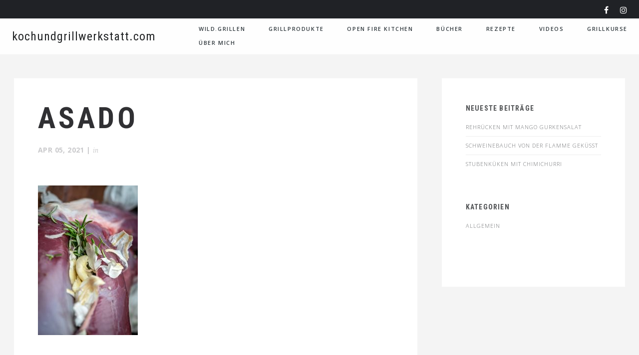

--- FILE ---
content_type: text/html; charset=UTF-8
request_url: https://kochundgrillwerkstatt.com/rezept-4/asado-48/
body_size: 11089
content:
<!DOCTYPE html>

<html lang="de-DE">

<head>
	<meta charset="UTF-8">
	<meta name="viewport" content="width=device-width, initial-scale=1">
	<meta name='robots' content='index, follow, max-image-preview:large, max-snippet:-1, max-video-preview:-1' />

	<!-- This site is optimized with the Yoast SEO plugin v22.0 - https://yoast.com/wordpress/plugins/seo/ -->
	<title>ASADO - kochundgrillwerkstatt.com</title>
	<link rel="canonical" href="https://kochundgrillwerkstatt.com/rezept-4/asado-48/" />
	<meta property="og:locale" content="de_DE" />
	<meta property="og:type" content="article" />
	<meta property="og:title" content="ASADO - kochundgrillwerkstatt.com" />
	<meta property="og:description" content="Rehschlögel im Heubett" />
	<meta property="og:url" content="https://kochundgrillwerkstatt.com/rezept-4/asado-48/" />
	<meta property="og:site_name" content="kochundgrillwerkstatt.com" />
	<meta property="og:image" content="https://kochundgrillwerkstatt.com/rezept-4/asado-48" />
	<meta property="og:image:width" content="1707" />
	<meta property="og:image:height" content="2560" />
	<meta property="og:image:type" content="image/jpeg" />
	<meta name="twitter:card" content="summary_large_image" />
	<script type="application/ld+json" class="yoast-schema-graph">{"@context":"https://schema.org","@graph":[{"@type":"WebPage","@id":"https://kochundgrillwerkstatt.com/rezept-4/asado-48/","url":"https://kochundgrillwerkstatt.com/rezept-4/asado-48/","name":"ASADO - kochundgrillwerkstatt.com","isPartOf":{"@id":"https://kochundgrillwerkstatt.com/#website"},"primaryImageOfPage":{"@id":"https://kochundgrillwerkstatt.com/rezept-4/asado-48/#primaryimage"},"image":{"@id":"https://kochundgrillwerkstatt.com/rezept-4/asado-48/#primaryimage"},"thumbnailUrl":"https://kochundgrillwerkstatt.com/wp-52a5b-content/uploads/2021/03/ASADO_Rehschloegel-im-Heubett_180628_©apolt_1421-Bearbeitet-scaled.jpg","datePublished":"2021-04-05T13:50:35+00:00","dateModified":"2021-04-05T13:50:35+00:00","breadcrumb":{"@id":"https://kochundgrillwerkstatt.com/rezept-4/asado-48/#breadcrumb"},"inLanguage":"de-DE","potentialAction":[{"@type":"ReadAction","target":["https://kochundgrillwerkstatt.com/rezept-4/asado-48/"]}]},{"@type":"ImageObject","inLanguage":"de-DE","@id":"https://kochundgrillwerkstatt.com/rezept-4/asado-48/#primaryimage","url":"https://kochundgrillwerkstatt.com/wp-52a5b-content/uploads/2021/03/ASADO_Rehschloegel-im-Heubett_180628_©apolt_1421-Bearbeitet-scaled.jpg","contentUrl":"https://kochundgrillwerkstatt.com/wp-52a5b-content/uploads/2021/03/ASADO_Rehschloegel-im-Heubett_180628_©apolt_1421-Bearbeitet-scaled.jpg","width":1707,"height":2560,"caption":"Rehschlögel im Heubett"},{"@type":"BreadcrumbList","@id":"https://kochundgrillwerkstatt.com/rezept-4/asado-48/#breadcrumb","itemListElement":[{"@type":"ListItem","position":1,"name":"Startseite","item":"https://kochundgrillwerkstatt.com/"},{"@type":"ListItem","position":2,"name":"POTPOURRI AUS DER GLUT","item":"https://kochundgrillwerkstatt.com/rezept-4/"},{"@type":"ListItem","position":3,"name":"ASADO"}]},{"@type":"WebSite","@id":"https://kochundgrillwerkstatt.com/#website","url":"https://kochundgrillwerkstatt.com/","name":"kochundgrillwerkstatt.com","description":"Alles um das Thema Grillen und Kochen","potentialAction":[{"@type":"SearchAction","target":{"@type":"EntryPoint","urlTemplate":"https://kochundgrillwerkstatt.com/?s={search_term_string}"},"query-input":"required name=search_term_string"}],"inLanguage":"de-DE"}]}</script>
	<!-- / Yoast SEO plugin. -->


<link rel='dns-prefetch' href='//fonts.googleapis.com' />
<link rel="alternate" type="application/rss+xml" title="kochundgrillwerkstatt.com &raquo; Feed" href="https://kochundgrillwerkstatt.com/feed/" />
<link rel="alternate" type="application/rss+xml" title="kochundgrillwerkstatt.com &raquo; Kommentar-Feed" href="https://kochundgrillwerkstatt.com/comments/feed/" />
<link rel="alternate" type="application/rss+xml" title="kochundgrillwerkstatt.com &raquo; ASADO Kommentar-Feed" href="https://kochundgrillwerkstatt.com/rezept-4/asado-48/feed/" />
<script type="text/javascript">
/* <![CDATA[ */
window._wpemojiSettings = {"baseUrl":"https:\/\/s.w.org\/images\/core\/emoji\/14.0.0\/72x72\/","ext":".png","svgUrl":"https:\/\/s.w.org\/images\/core\/emoji\/14.0.0\/svg\/","svgExt":".svg","source":{"concatemoji":"https:\/\/kochundgrillwerkstatt.com\/wp-includes\/js\/wp-emoji-release.min.js?ver=c460e0b70dc0e67571740d904f80ebd0"}};
/*! This file is auto-generated */
!function(i,n){var o,s,e;function c(e){try{var t={supportTests:e,timestamp:(new Date).valueOf()};sessionStorage.setItem(o,JSON.stringify(t))}catch(e){}}function p(e,t,n){e.clearRect(0,0,e.canvas.width,e.canvas.height),e.fillText(t,0,0);var t=new Uint32Array(e.getImageData(0,0,e.canvas.width,e.canvas.height).data),r=(e.clearRect(0,0,e.canvas.width,e.canvas.height),e.fillText(n,0,0),new Uint32Array(e.getImageData(0,0,e.canvas.width,e.canvas.height).data));return t.every(function(e,t){return e===r[t]})}function u(e,t,n){switch(t){case"flag":return n(e,"\ud83c\udff3\ufe0f\u200d\u26a7\ufe0f","\ud83c\udff3\ufe0f\u200b\u26a7\ufe0f")?!1:!n(e,"\ud83c\uddfa\ud83c\uddf3","\ud83c\uddfa\u200b\ud83c\uddf3")&&!n(e,"\ud83c\udff4\udb40\udc67\udb40\udc62\udb40\udc65\udb40\udc6e\udb40\udc67\udb40\udc7f","\ud83c\udff4\u200b\udb40\udc67\u200b\udb40\udc62\u200b\udb40\udc65\u200b\udb40\udc6e\u200b\udb40\udc67\u200b\udb40\udc7f");case"emoji":return!n(e,"\ud83e\udef1\ud83c\udffb\u200d\ud83e\udef2\ud83c\udfff","\ud83e\udef1\ud83c\udffb\u200b\ud83e\udef2\ud83c\udfff")}return!1}function f(e,t,n){var r="undefined"!=typeof WorkerGlobalScope&&self instanceof WorkerGlobalScope?new OffscreenCanvas(300,150):i.createElement("canvas"),a=r.getContext("2d",{willReadFrequently:!0}),o=(a.textBaseline="top",a.font="600 32px Arial",{});return e.forEach(function(e){o[e]=t(a,e,n)}),o}function t(e){var t=i.createElement("script");t.src=e,t.defer=!0,i.head.appendChild(t)}"undefined"!=typeof Promise&&(o="wpEmojiSettingsSupports",s=["flag","emoji"],n.supports={everything:!0,everythingExceptFlag:!0},e=new Promise(function(e){i.addEventListener("DOMContentLoaded",e,{once:!0})}),new Promise(function(t){var n=function(){try{var e=JSON.parse(sessionStorage.getItem(o));if("object"==typeof e&&"number"==typeof e.timestamp&&(new Date).valueOf()<e.timestamp+604800&&"object"==typeof e.supportTests)return e.supportTests}catch(e){}return null}();if(!n){if("undefined"!=typeof Worker&&"undefined"!=typeof OffscreenCanvas&&"undefined"!=typeof URL&&URL.createObjectURL&&"undefined"!=typeof Blob)try{var e="postMessage("+f.toString()+"("+[JSON.stringify(s),u.toString(),p.toString()].join(",")+"));",r=new Blob([e],{type:"text/javascript"}),a=new Worker(URL.createObjectURL(r),{name:"wpTestEmojiSupports"});return void(a.onmessage=function(e){c(n=e.data),a.terminate(),t(n)})}catch(e){}c(n=f(s,u,p))}t(n)}).then(function(e){for(var t in e)n.supports[t]=e[t],n.supports.everything=n.supports.everything&&n.supports[t],"flag"!==t&&(n.supports.everythingExceptFlag=n.supports.everythingExceptFlag&&n.supports[t]);n.supports.everythingExceptFlag=n.supports.everythingExceptFlag&&!n.supports.flag,n.DOMReady=!1,n.readyCallback=function(){n.DOMReady=!0}}).then(function(){return e}).then(function(){var e;n.supports.everything||(n.readyCallback(),(e=n.source||{}).concatemoji?t(e.concatemoji):e.wpemoji&&e.twemoji&&(t(e.twemoji),t(e.wpemoji)))}))}((window,document),window._wpemojiSettings);
/* ]]> */
</script>
<link rel='stylesheet' id='spoon-shortcodes-css' href='https://kochundgrillwerkstatt.com/wp-52a5b-content/plugins/spoon-shortcodes/css/shortcodes.css' type='text/css' media='all' />
<link rel='stylesheet' id='sbi_styles-css' href='https://kochundgrillwerkstatt.com/wp-52a5b-content/plugins/instagram-feed/css/sbi-styles.min.css' type='text/css' media='all' />
<style id='wp-emoji-styles-inline-css' type='text/css'>

	img.wp-smiley, img.emoji {
		display: inline !important;
		border: none !important;
		box-shadow: none !important;
		height: 1em !important;
		width: 1em !important;
		margin: 0 0.07em !important;
		vertical-align: -0.1em !important;
		background: none !important;
		padding: 0 !important;
	}
</style>
<link rel='stylesheet' id='wp-block-library-css' href='https://kochundgrillwerkstatt.com/wp-includes/css/dist/block-library/style.min.css' type='text/css' media='all' />
<style id='classic-theme-styles-inline-css' type='text/css'>
/*! This file is auto-generated */
.wp-block-button__link{color:#fff;background-color:#32373c;border-radius:9999px;box-shadow:none;text-decoration:none;padding:calc(.667em + 2px) calc(1.333em + 2px);font-size:1.125em}.wp-block-file__button{background:#32373c;color:#fff;text-decoration:none}
</style>
<style id='global-styles-inline-css' type='text/css'>
body{--wp--preset--color--black: #000000;--wp--preset--color--cyan-bluish-gray: #abb8c3;--wp--preset--color--white: #ffffff;--wp--preset--color--pale-pink: #f78da7;--wp--preset--color--vivid-red: #cf2e2e;--wp--preset--color--luminous-vivid-orange: #ff6900;--wp--preset--color--luminous-vivid-amber: #fcb900;--wp--preset--color--light-green-cyan: #7bdcb5;--wp--preset--color--vivid-green-cyan: #00d084;--wp--preset--color--pale-cyan-blue: #8ed1fc;--wp--preset--color--vivid-cyan-blue: #0693e3;--wp--preset--color--vivid-purple: #9b51e0;--wp--preset--color--yellow: #f9ba00;--wp--preset--color--orange: #f1592a;--wp--preset--color--redorange: #ff4229;--wp--preset--color--lightred: #ef3f3c;--wp--preset--color--red: #ed2528;--wp--preset--color--darkred: #c3102f;--wp--preset--color--turquoise: #18cece;--wp--preset--color--blue: #14b8f5;--wp--preset--color--darkblue: #2980b9;--wp--preset--color--goldenbrown: #c2ad6e;--wp--preset--color--brown: #c39f76;--wp--preset--color--darkgoldenbrown: #9a8764;--wp--preset--color--grey: #ddd;--wp--preset--color--darkgrey: #4a4c4e;--wp--preset--color--almostblack: #303033;--wp--preset--gradient--vivid-cyan-blue-to-vivid-purple: linear-gradient(135deg,rgba(6,147,227,1) 0%,rgb(155,81,224) 100%);--wp--preset--gradient--light-green-cyan-to-vivid-green-cyan: linear-gradient(135deg,rgb(122,220,180) 0%,rgb(0,208,130) 100%);--wp--preset--gradient--luminous-vivid-amber-to-luminous-vivid-orange: linear-gradient(135deg,rgba(252,185,0,1) 0%,rgba(255,105,0,1) 100%);--wp--preset--gradient--luminous-vivid-orange-to-vivid-red: linear-gradient(135deg,rgba(255,105,0,1) 0%,rgb(207,46,46) 100%);--wp--preset--gradient--very-light-gray-to-cyan-bluish-gray: linear-gradient(135deg,rgb(238,238,238) 0%,rgb(169,184,195) 100%);--wp--preset--gradient--cool-to-warm-spectrum: linear-gradient(135deg,rgb(74,234,220) 0%,rgb(151,120,209) 20%,rgb(207,42,186) 40%,rgb(238,44,130) 60%,rgb(251,105,98) 80%,rgb(254,248,76) 100%);--wp--preset--gradient--blush-light-purple: linear-gradient(135deg,rgb(255,206,236) 0%,rgb(152,150,240) 100%);--wp--preset--gradient--blush-bordeaux: linear-gradient(135deg,rgb(254,205,165) 0%,rgb(254,45,45) 50%,rgb(107,0,62) 100%);--wp--preset--gradient--luminous-dusk: linear-gradient(135deg,rgb(255,203,112) 0%,rgb(199,81,192) 50%,rgb(65,88,208) 100%);--wp--preset--gradient--pale-ocean: linear-gradient(135deg,rgb(255,245,203) 0%,rgb(182,227,212) 50%,rgb(51,167,181) 100%);--wp--preset--gradient--electric-grass: linear-gradient(135deg,rgb(202,248,128) 0%,rgb(113,206,126) 100%);--wp--preset--gradient--midnight: linear-gradient(135deg,rgb(2,3,129) 0%,rgb(40,116,252) 100%);--wp--preset--font-size--small: 13px;--wp--preset--font-size--medium: 20px;--wp--preset--font-size--large: 36px;--wp--preset--font-size--x-large: 42px;--wp--preset--spacing--20: 0.44rem;--wp--preset--spacing--30: 0.67rem;--wp--preset--spacing--40: 1rem;--wp--preset--spacing--50: 1.5rem;--wp--preset--spacing--60: 2.25rem;--wp--preset--spacing--70: 3.38rem;--wp--preset--spacing--80: 5.06rem;--wp--preset--shadow--natural: 6px 6px 9px rgba(0, 0, 0, 0.2);--wp--preset--shadow--deep: 12px 12px 50px rgba(0, 0, 0, 0.4);--wp--preset--shadow--sharp: 6px 6px 0px rgba(0, 0, 0, 0.2);--wp--preset--shadow--outlined: 6px 6px 0px -3px rgba(255, 255, 255, 1), 6px 6px rgba(0, 0, 0, 1);--wp--preset--shadow--crisp: 6px 6px 0px rgba(0, 0, 0, 1);}:where(.is-layout-flex){gap: 0.5em;}:where(.is-layout-grid){gap: 0.5em;}body .is-layout-flow > .alignleft{float: left;margin-inline-start: 0;margin-inline-end: 2em;}body .is-layout-flow > .alignright{float: right;margin-inline-start: 2em;margin-inline-end: 0;}body .is-layout-flow > .aligncenter{margin-left: auto !important;margin-right: auto !important;}body .is-layout-constrained > .alignleft{float: left;margin-inline-start: 0;margin-inline-end: 2em;}body .is-layout-constrained > .alignright{float: right;margin-inline-start: 2em;margin-inline-end: 0;}body .is-layout-constrained > .aligncenter{margin-left: auto !important;margin-right: auto !important;}body .is-layout-constrained > :where(:not(.alignleft):not(.alignright):not(.alignfull)){max-width: var(--wp--style--global--content-size);margin-left: auto !important;margin-right: auto !important;}body .is-layout-constrained > .alignwide{max-width: var(--wp--style--global--wide-size);}body .is-layout-flex{display: flex;}body .is-layout-flex{flex-wrap: wrap;align-items: center;}body .is-layout-flex > *{margin: 0;}body .is-layout-grid{display: grid;}body .is-layout-grid > *{margin: 0;}:where(.wp-block-columns.is-layout-flex){gap: 2em;}:where(.wp-block-columns.is-layout-grid){gap: 2em;}:where(.wp-block-post-template.is-layout-flex){gap: 1.25em;}:where(.wp-block-post-template.is-layout-grid){gap: 1.25em;}.has-black-color{color: var(--wp--preset--color--black) !important;}.has-cyan-bluish-gray-color{color: var(--wp--preset--color--cyan-bluish-gray) !important;}.has-white-color{color: var(--wp--preset--color--white) !important;}.has-pale-pink-color{color: var(--wp--preset--color--pale-pink) !important;}.has-vivid-red-color{color: var(--wp--preset--color--vivid-red) !important;}.has-luminous-vivid-orange-color{color: var(--wp--preset--color--luminous-vivid-orange) !important;}.has-luminous-vivid-amber-color{color: var(--wp--preset--color--luminous-vivid-amber) !important;}.has-light-green-cyan-color{color: var(--wp--preset--color--light-green-cyan) !important;}.has-vivid-green-cyan-color{color: var(--wp--preset--color--vivid-green-cyan) !important;}.has-pale-cyan-blue-color{color: var(--wp--preset--color--pale-cyan-blue) !important;}.has-vivid-cyan-blue-color{color: var(--wp--preset--color--vivid-cyan-blue) !important;}.has-vivid-purple-color{color: var(--wp--preset--color--vivid-purple) !important;}.has-black-background-color{background-color: var(--wp--preset--color--black) !important;}.has-cyan-bluish-gray-background-color{background-color: var(--wp--preset--color--cyan-bluish-gray) !important;}.has-white-background-color{background-color: var(--wp--preset--color--white) !important;}.has-pale-pink-background-color{background-color: var(--wp--preset--color--pale-pink) !important;}.has-vivid-red-background-color{background-color: var(--wp--preset--color--vivid-red) !important;}.has-luminous-vivid-orange-background-color{background-color: var(--wp--preset--color--luminous-vivid-orange) !important;}.has-luminous-vivid-amber-background-color{background-color: var(--wp--preset--color--luminous-vivid-amber) !important;}.has-light-green-cyan-background-color{background-color: var(--wp--preset--color--light-green-cyan) !important;}.has-vivid-green-cyan-background-color{background-color: var(--wp--preset--color--vivid-green-cyan) !important;}.has-pale-cyan-blue-background-color{background-color: var(--wp--preset--color--pale-cyan-blue) !important;}.has-vivid-cyan-blue-background-color{background-color: var(--wp--preset--color--vivid-cyan-blue) !important;}.has-vivid-purple-background-color{background-color: var(--wp--preset--color--vivid-purple) !important;}.has-black-border-color{border-color: var(--wp--preset--color--black) !important;}.has-cyan-bluish-gray-border-color{border-color: var(--wp--preset--color--cyan-bluish-gray) !important;}.has-white-border-color{border-color: var(--wp--preset--color--white) !important;}.has-pale-pink-border-color{border-color: var(--wp--preset--color--pale-pink) !important;}.has-vivid-red-border-color{border-color: var(--wp--preset--color--vivid-red) !important;}.has-luminous-vivid-orange-border-color{border-color: var(--wp--preset--color--luminous-vivid-orange) !important;}.has-luminous-vivid-amber-border-color{border-color: var(--wp--preset--color--luminous-vivid-amber) !important;}.has-light-green-cyan-border-color{border-color: var(--wp--preset--color--light-green-cyan) !important;}.has-vivid-green-cyan-border-color{border-color: var(--wp--preset--color--vivid-green-cyan) !important;}.has-pale-cyan-blue-border-color{border-color: var(--wp--preset--color--pale-cyan-blue) !important;}.has-vivid-cyan-blue-border-color{border-color: var(--wp--preset--color--vivid-cyan-blue) !important;}.has-vivid-purple-border-color{border-color: var(--wp--preset--color--vivid-purple) !important;}.has-vivid-cyan-blue-to-vivid-purple-gradient-background{background: var(--wp--preset--gradient--vivid-cyan-blue-to-vivid-purple) !important;}.has-light-green-cyan-to-vivid-green-cyan-gradient-background{background: var(--wp--preset--gradient--light-green-cyan-to-vivid-green-cyan) !important;}.has-luminous-vivid-amber-to-luminous-vivid-orange-gradient-background{background: var(--wp--preset--gradient--luminous-vivid-amber-to-luminous-vivid-orange) !important;}.has-luminous-vivid-orange-to-vivid-red-gradient-background{background: var(--wp--preset--gradient--luminous-vivid-orange-to-vivid-red) !important;}.has-very-light-gray-to-cyan-bluish-gray-gradient-background{background: var(--wp--preset--gradient--very-light-gray-to-cyan-bluish-gray) !important;}.has-cool-to-warm-spectrum-gradient-background{background: var(--wp--preset--gradient--cool-to-warm-spectrum) !important;}.has-blush-light-purple-gradient-background{background: var(--wp--preset--gradient--blush-light-purple) !important;}.has-blush-bordeaux-gradient-background{background: var(--wp--preset--gradient--blush-bordeaux) !important;}.has-luminous-dusk-gradient-background{background: var(--wp--preset--gradient--luminous-dusk) !important;}.has-pale-ocean-gradient-background{background: var(--wp--preset--gradient--pale-ocean) !important;}.has-electric-grass-gradient-background{background: var(--wp--preset--gradient--electric-grass) !important;}.has-midnight-gradient-background{background: var(--wp--preset--gradient--midnight) !important;}.has-small-font-size{font-size: var(--wp--preset--font-size--small) !important;}.has-medium-font-size{font-size: var(--wp--preset--font-size--medium) !important;}.has-large-font-size{font-size: var(--wp--preset--font-size--large) !important;}.has-x-large-font-size{font-size: var(--wp--preset--font-size--x-large) !important;}
.wp-block-navigation a:where(:not(.wp-element-button)){color: inherit;}
:where(.wp-block-post-template.is-layout-flex){gap: 1.25em;}:where(.wp-block-post-template.is-layout-grid){gap: 1.25em;}
:where(.wp-block-columns.is-layout-flex){gap: 2em;}:where(.wp-block-columns.is-layout-grid){gap: 2em;}
.wp-block-pullquote{font-size: 1.5em;line-height: 1.6;}
</style>
<link rel='stylesheet' id='contact-form-7-css' href='https://kochundgrillwerkstatt.com/wp-52a5b-content/plugins/contact-form-7/includes/css/styles.css' type='text/css' media='all' />
<style id='woocommerce-inline-inline-css' type='text/css'>
.woocommerce form .form-row .required { visibility: visible; }
</style>
<link rel='stylesheet' id='hfe-style-css' href='https://kochundgrillwerkstatt.com/wp-52a5b-content/plugins/header-footer-elementor/assets/css/header-footer-elementor.css' type='text/css' media='all' />
<link rel='stylesheet' id='elementor-icons-css' href='https://kochundgrillwerkstatt.com/wp-52a5b-content/plugins/elementor/assets/lib/eicons/css/elementor-icons.min.css' type='text/css' media='all' />
<link rel='stylesheet' id='elementor-frontend-css' href='https://kochundgrillwerkstatt.com/wp-52a5b-content/plugins/elementor/assets/css/frontend.min.css' type='text/css' media='all' />
<link rel='stylesheet' id='swiper-css' href='https://kochundgrillwerkstatt.com/wp-52a5b-content/plugins/elementor/assets/lib/swiper/css/swiper.min.css' type='text/css' media='all' />
<link rel='stylesheet' id='elementor-post-4345-css' href='https://kochundgrillwerkstatt.com/wp-52a5b-content/uploads/elementor/css/post-4345.css' type='text/css' media='all' />
<link rel='stylesheet' id='elementor-global-css' href='https://kochundgrillwerkstatt.com/wp-52a5b-content/uploads/elementor/css/global.css' type='text/css' media='all' />
<link rel='stylesheet' id='elementor-post-4346-css' href='https://kochundgrillwerkstatt.com/wp-52a5b-content/uploads/elementor/css/post-4346.css' type='text/css' media='all' />
<link rel='stylesheet' id='hfe-widgets-style-css' href='https://kochundgrillwerkstatt.com/wp-52a5b-content/plugins/header-footer-elementor/inc/widgets-css/frontend.css' type='text/css' media='all' />
<link rel='stylesheet' id='spoon-fonts-css' href='https://fonts.googleapis.com/css?family=Roboto+Condensed%3A300%2C400%2C700%7COpen+Sans%3A300%2C400%2C600%2C700%2C800%7CRoboto+Condensed%3A400%2C600&#038;subset=latin%2Clatin-ext&#038;ver=1.0.0' type='text/css' media='all' />
<link rel='stylesheet' id='font-awesome-css' href='https://kochundgrillwerkstatt.com/wp-52a5b-content/plugins/elementor/assets/lib/font-awesome/css/font-awesome.min.css' type='text/css' media='all' />
<link rel='stylesheet' id='iconfont-pe-stroke-css' href='https://kochundgrillwerkstatt.com/wp-52a5b-content/themes/spoon/fonts/pe-icon-7-stroke/css/pe-icon-7-stroke.css' type='text/css' media='all' />
<link rel='stylesheet' id='iconfont-pe-stroke-helper-css' href='https://kochundgrillwerkstatt.com/wp-52a5b-content/themes/spoon/fonts/pe-icon-7-stroke/css/helper.css' type='text/css' media='all' />
<link rel='stylesheet' id='spoon-style-css' href='https://kochundgrillwerkstatt.com/wp-52a5b-content/themes/spoon/style.css' type='text/css' media='all' />
<style id='spoon-style-inline-css' type='text/css'>
 
		#topinfo {
		background-color: #202226;
		}
		 
		#topinfo,
		#topinfo a,
		#topinfo a:link,
		#topinfo a:visited,
		#topinfo .socialicons i {
		color: #ffffff;
		}
		 
		#topinfo, #topinfo i  {
			font-size: 11px;
			}
		 
		#logo-navi-wrap  {
			background-color: rgba(255,255,255,0.90);
			}
		 
		.sf-menu a, 
                .sf-menu a:visited, 
                .sf-menu li a, 
                .sf-menu li a:active  {
			color: #2f373c;
			}
		 
		.sf-menu a  {
			font-size: 11px;
			}
		 
		#copyright-text,
                #copyright-text,
		#copyright-text a,
		#copyright-text a:link,
		#copyright-text a:visited,
                #footer .socialicons i {
			color: #bbbbbb;
			}
		 
		#topinfo a:active,
		#topinfo a:hover,
		#topinfo .socialicons i:hover,  
		.postinfo a:hover,
		a, 
		a:active,
		a:visited,
		.sf-menu a.active,
		.sf-menu li:hover,
		.sf-menu .sfHover,
		.sf-menu a:hover,
		.current-menu-ancestor a,
		.current-menu-parent a,
		ul.sf-menu .current-menu-item:not(.gxg-home) a,
		.slicknav_menu .slicknav_nav a:active,
		.slicknav_menu .slicknav_nav a:hover,
		.slicknav_menu .slicknav_nav .current-menu-item:not(.gxg-home) a,
		h1 a:hover, h1 a:active,
		h2 a:hover, h2 a:active,
		h3 a:hover, h3 a:active,
		h4 a:hover, h4 a:active,
		h5 a:hover, h5 a:active,
		h6 a:hover, h6 a:active,
		#footer-widget-area a:hover,
		#footer-widget-area a:active,
		#copyright-text a:hover,
		#copyright-text a:active,
		.sf-menu ul li a:hover,
		#topnavi .sbOptions a:hover,
		#topnavi .sbOptions a:focus,
		#topnavi .sbOptions a.sbFocus,
		#sidebar a:hover,
		.single-blogentry .share a:hover,
		.more-link i,     
		.menu-tabs .ui-tabs-active .button,
		.comment-nr a:hover,
		h3#reply-title a,
		ul.single-postinfo li a:hover,
		.specialmenuitem
		li.author a:hover,
		.socialicons i:hover, 
		#footer .socialicons i:hover,
		.themecolor  {
			color: #ff4229;
			}
		 
		.highlight1,
		.highlight2,
		#sidebar .tagcloud a,
		ul.login li a:hover,
		span.page-numbers,
		.form-submit > input,
		input[type='submit'],
		#commentform #submit,
		.gallery-resize-icon,
		.separator-line-colored {
			background-color: #ff4229;
			}
		 
		input[type='submit'],
		.specialmenuitem {
			border: 2px solid #ff4229;
			}
		 
		.sticky .post-inner  {
			color: 4px solid #ff4229;
			}
		 
		a:hover,
	        .team-title:hover,
	        .blogtitle a:hover {
			color: #aaaaaa;
			}
		 
		a.button.button-regular:hover,
	        .form-submit > input:hover,
	        #sidebar .tagcloud a:hover,
	        #submit:hover {
			background-color: #aaaaaa;
			}
		 
		h1, h2, h3, h4, h5, h6,
		#topinfo,
		.details,
		.dropcap,
		.commentlist cite, .commentlist .vcard cite.fn, .commentlist .vcard cite.fn a.url,
		.logo,
		.single-blogentry  .sharetitle,
		.comment-counter {
			font-family: 'Roboto Condensed';
			}
		 
		#topinfo,
		.widgettitle,
		.searchresults,
		.event-title,
		.pretty-date-top,
		.pretty-date-bottom,
		.team-title,
		.slide-title,
		.blog-title,
		.pagetitle,
		.page-title,
		.single-blog-title,
		.menu-cat,
		menu-category-title,
		.menu-title,
		.menu-item-title,
		.overlay .gallery-title,
		.content-box-title,
		.commentlist cite, .commentlist .vcard cite.fn, .commentlist .vcard cite.fn a.url,
		.woocommerce ul.products li.product h3, .woocommerce-page ul.products li.product h3 {
			text-transform: uppercase;
			}
		 
		.wpcf7 p,
		.wpcf7 input,
		.wpcf7 textarea {
			text-transform: uppercase;
			}
		
</style>
<link rel='stylesheet' id='prettyphoto-css' href='https://kochundgrillwerkstatt.com/wp-52a5b-content/themes/spoon/css/prettyphoto.css' type='text/css' media='all' />
<link rel='stylesheet' id='spoon-responsive-css' href='https://kochundgrillwerkstatt.com/wp-52a5b-content/themes/spoon/css/layout-responsive.css' type='text/css' media='all' />
<link rel='stylesheet' id='slicknav-css' href='https://kochundgrillwerkstatt.com/wp-52a5b-content/themes/spoon/css/slicknav.css' type='text/css' media='all' />
<link rel='stylesheet' id='google-fonts-1-css' href='https://fonts.googleapis.com/css?family=Roboto%3A100%2C100italic%2C200%2C200italic%2C300%2C300italic%2C400%2C400italic%2C500%2C500italic%2C600%2C600italic%2C700%2C700italic%2C800%2C800italic%2C900%2C900italic%7CRoboto+Slab%3A100%2C100italic%2C200%2C200italic%2C300%2C300italic%2C400%2C400italic%2C500%2C500italic%2C600%2C600italic%2C700%2C700italic%2C800%2C800italic%2C900%2C900italic&#038;display=auto&#038;ver=6.4.3' type='text/css' media='all' />
<link rel='stylesheet' id='elementor-icons-shared-0-css' href='https://kochundgrillwerkstatt.com/wp-52a5b-content/plugins/elementor/assets/lib/font-awesome/css/fontawesome.min.css' type='text/css' media='all' />
<link rel='stylesheet' id='elementor-icons-fa-brands-css' href='https://kochundgrillwerkstatt.com/wp-52a5b-content/plugins/elementor/assets/lib/font-awesome/css/brands.min.css' type='text/css' media='all' />
<link rel="preconnect" href="https://fonts.gstatic.com/" crossorigin><script type="text/javascript" src="https://kochundgrillwerkstatt.com/wp-includes/js/jquery/jquery.min.js" id="jquery-core-js"></script>
<script type="text/javascript" src="https://kochundgrillwerkstatt.com/wp-includes/js/jquery/jquery-migrate.min.js" id="jquery-migrate-js"></script>
<script type="text/javascript" id="wp-statistics-tracker-js-extra">
/* <![CDATA[ */
var WP_Statistics_Tracker_Object = {"hitRequestUrl":"https:\/\/kochundgrillwerkstatt.com\/wp-json\/wp-statistics\/v2\/hit?wp_statistics_hit_rest=yes&track_all=1&current_page_type=post_type_attachment&current_page_id=4945&search_query&page_uri=L3JlemVwdC00L2FzYWRvLTQ4Lw=","keepOnlineRequestUrl":"https:\/\/kochundgrillwerkstatt.com\/wp-json\/wp-statistics\/v2\/online?wp_statistics_hit_rest=yes&track_all=1&current_page_type=post_type_attachment&current_page_id=4945&search_query&page_uri=L3JlemVwdC00L2FzYWRvLTQ4Lw=","option":{"dntEnabled":false,"cacheCompatibility":""}};
/* ]]> */
</script>
<script type="text/javascript" src="https://kochundgrillwerkstatt.com/wp-52a5b-content/plugins/wp-statistics/assets/js/tracker.js" id="wp-statistics-tracker-js"></script>
<link rel="https://api.w.org/" href="https://kochundgrillwerkstatt.com/wp-json/" /><link rel="alternate" type="application/json" href="https://kochundgrillwerkstatt.com/wp-json/wp/v2/media/4945" /><link rel="EditURI" type="application/rsd+xml" title="RSD" href="https://kochundgrillwerkstatt.com/xmlrpc.php?rsd" />
<link rel="alternate" type="application/json+oembed" href="https://kochundgrillwerkstatt.com/wp-json/oembed/1.0/embed?url=https%3A%2F%2Fkochundgrillwerkstatt.com%2Frezept-4%2Fasado-48%2F" />
<link rel="alternate" type="text/xml+oembed" href="https://kochundgrillwerkstatt.com/wp-json/oembed/1.0/embed?url=https%3A%2F%2Fkochundgrillwerkstatt.com%2Frezept-4%2Fasado-48%2F&#038;format=xml" />
<!-- Analytics by WP Statistics v14.4.4 - https://wp-statistics.com/ -->

         <style type="text/css">

             .logoimage { max-height: 48px ;}

         </style>
    	<noscript><style>.woocommerce-product-gallery{ opacity: 1 !important; }</style></noscript>
	<meta name="generator" content="Elementor 3.19.2; features: e_optimized_assets_loading, additional_custom_breakpoints, block_editor_assets_optimize, e_image_loading_optimization; settings: css_print_method-external, google_font-enabled, font_display-auto">
  

        <style type="text/css">
        
			.woocommerce #sidebar .widget_product_categories .cat-item.current-cat a {
			        color: #ff4229;
			        }  
		        </style>


	 
        
</head>

<body data-rsssl=1 class="attachment attachment-template-default single single-attachment postid-4945 attachmentid-4945 attachment-jpeg theme-spoon woocommerce-no-js ehf-footer ehf-template-spoon ehf-stylesheet-spoon no-mobile elementor-default elementor-kit-4345">


<header  class="stickytop"  >       

		
	
	<div id="topinfo">
			
	<div class="social-wrap">
                        <ul class="socialicons">
                                 <li> <a href="https://www.facebook.com/4-Asadores-2177943899148080/" target="_blank" class="fb" > <i class="fa fa-facebook"></i> </a> </li>                        
                                 <li> <a href="https://www.instagram.com/4asadores/?hl=de" target="_blank" class="instagram" > <i class="fa fa-instagram"></i> </a> </li>                        
                                                        </ul>
</div><!-- .social--><div class="location-wrap">		               

        <ul class="location location1">
        	
        </ul>

</div>
		                    

	</div>

	 <!-- END top info bar -->
		
	<!-- BEGIN logo and navigation wrap -->
	<div id="logo-navi-wrap">
               
        <!-- BEGIN logo -->
<div id="logo-bloginfo" class="logo logo-regular text-logo">
	        <a href="https://kochundgrillwerkstatt.com/" > kochundgrillwerkstatt.com </a>
	   </div>
	

<!-- END logo --><!-- BEGIN navigation -->
<nav id="topnavi">   
<div class="menu-main-menu-container"><ul id="menu-main-menu" class="sf-menu regular-menu primary-menu"><li id="menu-item-4336" class="menu-item menu-item-type-post_type menu-item-object-page"><a href="https://kochundgrillwerkstatt.com/wildgrillen/">WILD.GRILLEN</a></li>
<li id="menu-item-4337" class="menu-item menu-item-type-post_type menu-item-object-page"><a href="https://kochundgrillwerkstatt.com/grillhardware/">Grillprodukte</a></li>
<li id="menu-item-5484" class="menu-item menu-item-type-post_type menu-item-object-page"><a href="https://kochundgrillwerkstatt.com/open-fire-kitchen/">Open Fire Kitchen</a></li>
<li id="menu-item-4344" class="menu-item menu-item-type-post_type menu-item-object-page menu-item-has-children"><a href="https://kochundgrillwerkstatt.com/fotos/">Bücher</a>
<ul class="sub-menu">
	<li id="menu-item-4364" class="menu-item menu-item-type-custom menu-item-object-custom"><a href="https://kochundgrillwerkstatt.com/suesswasserfisch/">Süsswasserfisch</a></li>
	<li id="menu-item-4367" class="menu-item menu-item-type-custom menu-item-object-custom"><a href="https://kochundgrillwerkstatt.com/asado/">Asado</a></li>
</ul>
</li>
<li id="menu-item-4335" class="menu-item menu-item-type-post_type menu-item-object-page"><a href="https://kochundgrillwerkstatt.com/blog-2/">Rezepte</a></li>
<li id="menu-item-4653" class="menu-item menu-item-type-post_type menu-item-object-page"><a href="https://kochundgrillwerkstatt.com/videos-2/">VIDEOS</a></li>
<li id="menu-item-4849" class="menu-item menu-item-type-post_type menu-item-object-page"><a href="https://kochundgrillwerkstatt.com/grillkuerze/">Grillkurse</a></li>
<li id="menu-item-4384" class="menu-item menu-item-type-post_type menu-item-object-page menu-item-has-children"><a href="https://kochundgrillwerkstatt.com/ueber-uns/">Über Mich</a>
<ul class="sub-menu">
	<li id="menu-item-4389" class="menu-item menu-item-type-custom menu-item-object-custom"><a href="https://kochundgrillwerkstatt.com/impressum/">Impressum</a></li>
	<li id="menu-item-4393" class="menu-item menu-item-type-custom menu-item-object-custom"><a href="https://kochundgrillwerkstatt.com/dsgvo/">DSGVO</a></li>
	<li id="menu-item-4400" class="menu-item menu-item-type-custom menu-item-object-custom"><a href="https://kochundgrillwerkstatt.com/kontakt-2/">Kontakt</a></li>
</ul>
</li>
</ul></div></nav>

<!-- END navigation -->
	</div>

	<nav id="site-navigation-responsive" class="responsive-menu" role="navigation"></nav>
           
</header>

<div class="clear"></div>

<div id="wrapper">	

        <div id="content-wrap">             
        <!-- Start the Loop. -->
                
        <div class="blog-content grid_8">
        
                <article class="single-blogentry">
        
                        
                        
                        <h1 class="single-blog-title" data-max-size="60" data-min-size="38">
                        	ASADO 
                        </h1>

                        <div class="postinfo">

	                        <div class="post-date-single">
	                                <a href="https://kochundgrillwerkstatt.com/rezept-4/asado-48/" rel="bookmark" title="Permanent link to ASADO">Apr 05, 2021</a>
	                        </div> <!-- .post-date-->
   
                                <div class="categories">
                                        | <span class="postinfo-small"> in </span>                                  </div>
                                
                                                                               
                                
                                 
                                
                                             
                        </div> <!-- .postinfo --> 
  
                        <div class="single-blog-content">  
                                <p class="attachment"><a href='https://kochundgrillwerkstatt.com/wp-52a5b-content/uploads/2021/03/ASADO_Rehschloegel-im-Heubett_180628_©apolt_1421-Bearbeitet-scaled.jpg' class="pretty_image" data-rel="prettyPhoto[4945]"><img fetchpriority="high" decoding="async" width="200" height="300" src="https://kochundgrillwerkstatt.com/wp-52a5b-content/uploads/2021/03/ASADO_Rehschloegel-im-Heubett_180628_©apolt_1421-Bearbeitet-200x300.jpg" class="attachment-medium size-medium" alt="" srcset="https://kochundgrillwerkstatt.com/wp-52a5b-content/uploads/2021/03/ASADO_Rehschloegel-im-Heubett_180628_©apolt_1421-Bearbeitet-200x300.jpg 200w, https://kochundgrillwerkstatt.com/wp-52a5b-content/uploads/2021/03/ASADO_Rehschloegel-im-Heubett_180628_©apolt_1421-Bearbeitet-683x1024.jpg 683w, https://kochundgrillwerkstatt.com/wp-52a5b-content/uploads/2021/03/ASADO_Rehschloegel-im-Heubett_180628_©apolt_1421-Bearbeitet-768x1152.jpg 768w, https://kochundgrillwerkstatt.com/wp-52a5b-content/uploads/2021/03/ASADO_Rehschloegel-im-Heubett_180628_©apolt_1421-Bearbeitet-1024x1536.jpg 1024w, https://kochundgrillwerkstatt.com/wp-52a5b-content/uploads/2021/03/ASADO_Rehschloegel-im-Heubett_180628_©apolt_1421-Bearbeitet-1365x2048.jpg 1365w, https://kochundgrillwerkstatt.com/wp-52a5b-content/uploads/2021/03/ASADO_Rehschloegel-im-Heubett_180628_©apolt_1421-Bearbeitet-480x720.jpg 480w, https://kochundgrillwerkstatt.com/wp-52a5b-content/uploads/2021/03/ASADO_Rehschloegel-im-Heubett_180628_©apolt_1421-Bearbeitet-840x1260.jpg 840w, https://kochundgrillwerkstatt.com/wp-52a5b-content/uploads/2021/03/ASADO_Rehschloegel-im-Heubett_180628_©apolt_1421-Bearbeitet-600x900.jpg 600w, https://kochundgrillwerkstatt.com/wp-52a5b-content/uploads/2021/03/ASADO_Rehschloegel-im-Heubett_180628_©apolt_1421-Bearbeitet-scaled.jpg 1707w" sizes="(max-width: 200px) 100vw, 200px" /></a></p>
                        </div>
                  
                        <div class="clear"> </div>
                        
                        <div class="single-post-pagination"> 
                                                        </div>
                
	                
			    
                
                </article> <!-- .single-blogentry -->
        

        </div> <!-- .grid8 -->

        <aside id="sidebar" class="grid_4 last widget-area">
                                     	
		<div id="recent-posts-2" class="widget widget_recent_entries">
		<h3 class="widgettitle"> Neueste Beiträge</h3>
		<ul>
											<li>
					<a href="https://kochundgrillwerkstatt.com/rezept-1/">Rehrücken mit Mango Gurkensalat</a>
									</li>
											<li>
					<a href="https://kochundgrillwerkstatt.com/rezept-2-2/">SCHWEINEBAUCH VON DER FLAMME GEKÜSST</a>
									</li>
											<li>
					<a href="https://kochundgrillwerkstatt.com/rezept-3/">STUBENKÜKEN MIT CHIMICHURRI</a>
									</li>
					</ul>

		</div><div id="categories-2" class="widget widget_categories"><h3 class="widgettitle"> Kategorien</h3>
			<ul>
					<li class="cat-item cat-item-1"><a href="https://kochundgrillwerkstatt.com/category/allgemein/">Allgemein</a>
</li>
			</ul>

			</div>                        </aside>    
        

		<footer itemtype="https://schema.org/WPFooter" itemscope="itemscope" id="colophon" role="contentinfo">
			<div class='footer-width-fixer'>		<div data-elementor-type="wp-post" data-elementor-id="4346" class="elementor elementor-4346">
						<section class="elementor-section elementor-top-section elementor-element elementor-element-ab30249 elementor-section-boxed elementor-section-height-default elementor-section-height-default" data-id="ab30249" data-element_type="section">
						<div class="elementor-container elementor-column-gap-default">
					<div class="elementor-column elementor-col-25 elementor-top-column elementor-element elementor-element-2fad5f8" data-id="2fad5f8" data-element_type="column">
			<div class="elementor-widget-wrap elementor-element-populated">
						<div class="elementor-element elementor-element-7c026fa elementor-widget elementor-widget-button" data-id="7c026fa" data-element_type="widget" data-widget_type="button.default">
				<div class="elementor-widget-container">
					<div class="elementor-button-wrapper">
			<a class="elementor-button elementor-button-link elementor-size-sm" href="#">
						<span class="elementor-button-content-wrapper">
						<span class="elementor-button-text">Impressum</span>
		</span>
					</a>
		</div>
				</div>
				</div>
					</div>
		</div>
				<div class="elementor-column elementor-col-25 elementor-top-column elementor-element elementor-element-181811a" data-id="181811a" data-element_type="column">
			<div class="elementor-widget-wrap elementor-element-populated">
						<div class="elementor-element elementor-element-7e6f4f3 elementor-widget elementor-widget-button" data-id="7e6f4f3" data-element_type="widget" data-widget_type="button.default">
				<div class="elementor-widget-container">
					<div class="elementor-button-wrapper">
			<a class="elementor-button elementor-button-link elementor-size-sm" href="#">
						<span class="elementor-button-content-wrapper">
						<span class="elementor-button-text">Datenschutz</span>
		</span>
					</a>
		</div>
				</div>
				</div>
					</div>
		</div>
				<div class="elementor-column elementor-col-25 elementor-top-column elementor-element elementor-element-b3f5e92" data-id="b3f5e92" data-element_type="column">
			<div class="elementor-widget-wrap elementor-element-populated">
						<div class="elementor-element elementor-element-2d075d1 elementor-widget elementor-widget-button" data-id="2d075d1" data-element_type="widget" data-widget_type="button.default">
				<div class="elementor-widget-container">
					<div class="elementor-button-wrapper">
			<a class="elementor-button elementor-button-link elementor-size-sm" href="#">
						<span class="elementor-button-content-wrapper">
						<span class="elementor-button-text">Kontakt</span>
		</span>
					</a>
		</div>
				</div>
				</div>
					</div>
		</div>
				<div class="elementor-column elementor-col-25 elementor-top-column elementor-element elementor-element-c18a728" data-id="c18a728" data-element_type="column">
			<div class="elementor-widget-wrap elementor-element-populated">
						<div class="elementor-element elementor-element-7aaf7de elementor-shape-circle elementor-grid-0 e-grid-align-center elementor-widget elementor-widget-social-icons" data-id="7aaf7de" data-element_type="widget" data-widget_type="social-icons.default">
				<div class="elementor-widget-container">
					<div class="elementor-social-icons-wrapper elementor-grid">
							<span class="elementor-grid-item">
					<a class="elementor-icon elementor-social-icon elementor-social-icon-facebook elementor-repeater-item-8a989eb" href="https://www.facebook.com/Koch-und-Grillwerkstatt-1748246405199872/" target="_blank">
						<span class="elementor-screen-only">Facebook</span>
						<i class="fab fa-facebook"></i>					</a>
				</span>
							<span class="elementor-grid-item">
					<a class="elementor-icon elementor-social-icon elementor-social-icon-youtube elementor-repeater-item-1954ab0" href="https://www.youtube.com/channel/UCo7q3O-CXa50JEkM66OLL7A" target="_blank">
						<span class="elementor-screen-only">Youtube</span>
						<i class="fab fa-youtube"></i>					</a>
				</span>
					</div>
				</div>
				</div>
					</div>
		</div>
					</div>
		</section>
				<section class="elementor-section elementor-top-section elementor-element elementor-element-b2182fb elementor-section-boxed elementor-section-height-default elementor-section-height-default" data-id="b2182fb" data-element_type="section">
						<div class="elementor-container elementor-column-gap-default">
					<div class="elementor-column elementor-col-100 elementor-top-column elementor-element elementor-element-89ed29d" data-id="89ed29d" data-element_type="column">
			<div class="elementor-widget-wrap">
							</div>
		</div>
					</div>
		</section>
				</div>
		</div>		</footer>
	</div><!-- #page -->
<footer> </footer><!-- Instagram Feed JS -->
<script type="text/javascript">
var sbiajaxurl = "https://kochundgrillwerkstatt.com/wp-admin/admin-ajax.php";
</script>
	<script type='text/javascript'>
		(function () {
			var c = document.body.className;
			c = c.replace(/woocommerce-no-js/, 'woocommerce-js');
			document.body.className = c;
		})();
	</script>
	<script type="text/javascript" src="https://kochundgrillwerkstatt.com/wp-52a5b-content/plugins/spoon-shortcodes/js/shortcodes.js" id="spoon-shortcodes-js"></script>
<script type="text/javascript" src="https://kochundgrillwerkstatt.com/wp-52a5b-content/plugins/contact-form-7/includes/swv/js/index.js" id="swv-js"></script>
<script type="text/javascript" id="contact-form-7-js-extra">
/* <![CDATA[ */
var wpcf7 = {"api":{"root":"https:\/\/kochundgrillwerkstatt.com\/wp-json\/","namespace":"contact-form-7\/v1"},"cached":"1"};
/* ]]> */
</script>
<script type="text/javascript" src="https://kochundgrillwerkstatt.com/wp-52a5b-content/plugins/contact-form-7/includes/js/index.js" id="contact-form-7-js"></script>
<script type="text/javascript" src="https://kochundgrillwerkstatt.com/wp-52a5b-content/plugins/woocommerce/assets/js/sourcebuster/sourcebuster.min.js" id="sourcebuster-js-js"></script>
<script type="text/javascript" id="wc-order-attribution-js-extra">
/* <![CDATA[ */
var wc_order_attribution = {"params":{"lifetime":1.0e-5,"session":30,"ajaxurl":"https:\/\/kochundgrillwerkstatt.com\/wp-admin\/admin-ajax.php","prefix":"wc_order_attribution_","allowTracking":true},"fields":{"source_type":"current.typ","referrer":"current_add.rf","utm_campaign":"current.cmp","utm_source":"current.src","utm_medium":"current.mdm","utm_content":"current.cnt","utm_id":"current.id","utm_term":"current.trm","session_entry":"current_add.ep","session_start_time":"current_add.fd","session_pages":"session.pgs","session_count":"udata.vst","user_agent":"udata.uag"}};
/* ]]> */
</script>
<script type="text/javascript" src="https://kochundgrillwerkstatt.com/wp-52a5b-content/plugins/woocommerce/assets/js/frontend/order-attribution.min.js" id="wc-order-attribution-js"></script>
<script type="text/javascript" src="https://kochundgrillwerkstatt.com/wp-includes/js/jquery/ui/core.min.js" id="jquery-ui-core-js"></script>
<script type="text/javascript" src="https://kochundgrillwerkstatt.com/wp-includes/js/jquery/ui/tabs.min.js" id="jquery-ui-tabs-js"></script>
<script type="text/javascript" src="https://kochundgrillwerkstatt.com/wp-includes/js/imagesloaded.min.js" id="imagesloaded-js"></script>
<script type="text/javascript" src="https://kochundgrillwerkstatt.com/wp-52a5b-content/themes/spoon/js/jquery.isotope.js" id="isotope-js"></script>
<script type="text/javascript" src="https://kochundgrillwerkstatt.com/wp-52a5b-content/themes/spoon/js/jquery.waypoints.js" id="waypoints-js"></script>
<script type="text/javascript" src="https://kochundgrillwerkstatt.com/wp-52a5b-content/themes/spoon/js/jquery.waypoints-sticky.js" id="sticky-js"></script>
<script type="text/javascript" src="https://kochundgrillwerkstatt.com/wp-52a5b-content/themes/spoon/js/jquery.neatshow.js" id="neatshow-js"></script>
<script type="text/javascript" src="https://kochundgrillwerkstatt.com/wp-52a5b-content/themes/spoon/js/jquery.stellar.js" id="stellar-js"></script>
<script type="text/javascript" src="https://kochundgrillwerkstatt.com/wp-52a5b-content/themes/spoon/js/jquery.parallax.js" id="parallax-js"></script>
<script type="text/javascript" src="https://kochundgrillwerkstatt.com/wp-52a5b-content/themes/spoon/js/jquery.prettyphoto.js" id="prettyphoto-js"></script>
<script type="text/javascript" src="https://kochundgrillwerkstatt.com/wp-52a5b-content/themes/spoon/js/jquery.easing.js" id="easing-js"></script>
<script type="text/javascript" src="https://kochundgrillwerkstatt.com/wp-52a5b-content/themes/spoon/js/jquery.superfish.js" id="superfish-js"></script>
<script type="text/javascript" src="https://kochundgrillwerkstatt.com/wp-52a5b-content/themes/spoon/js/jquery.lazyload.min.js" id="lazyload-js"></script>
<script type="text/javascript" src="https://kochundgrillwerkstatt.com/wp-52a5b-content/themes/spoon/js/jquery.fittext.js" id="fittext-js"></script>
<script type="text/javascript" src="https://kochundgrillwerkstatt.com/wp-52a5b-content/themes/spoon/js/jquery.fitvids.js" id="fitvids-js"></script>
<script type="text/javascript" src="https://kochundgrillwerkstatt.com/wp-52a5b-content/themes/spoon/js/jquery.selectbox.js" id="selectbox-js"></script>
<script type="text/javascript" src="https://kochundgrillwerkstatt.com/wp-52a5b-content/themes/spoon/js/jquery.slicknav.js" id="slicknav-js"></script>
<script type="text/javascript" src="https://kochundgrillwerkstatt.com/wp-52a5b-content/themes/spoon/js/scripts.js?ver=%20" id="spoon-scripts-js"></script>
<script type="text/javascript" src="https://kochundgrillwerkstatt.com/wp-includes/js/comment-reply.min.js" id="comment-reply-js" async="async" data-wp-strategy="async"></script>
<script type="text/javascript" src="https://kochundgrillwerkstatt.com/wp-52a5b-content/plugins/elementor/assets/js/webpack.runtime.min.js" id="elementor-webpack-runtime-js"></script>
<script type="text/javascript" src="https://kochundgrillwerkstatt.com/wp-52a5b-content/plugins/elementor/assets/js/frontend-modules.min.js" id="elementor-frontend-modules-js"></script>
<script type="text/javascript" src="https://kochundgrillwerkstatt.com/wp-52a5b-content/plugins/elementor/assets/lib/waypoints/waypoints.min.js" id="elementor-waypoints-js"></script>
<script type="text/javascript" id="elementor-frontend-js-before">
/* <![CDATA[ */
var elementorFrontendConfig = {"environmentMode":{"edit":false,"wpPreview":false,"isScriptDebug":false},"i18n":{"shareOnFacebook":"Auf Facebook teilen","shareOnTwitter":"Auf Twitter teilen","pinIt":"Anheften","download":"Download","downloadImage":"Bild downloaden","fullscreen":"Vollbild","zoom":"Zoom","share":"Teilen","playVideo":"Video abspielen","previous":"Zur\u00fcck","next":"Weiter","close":"Schlie\u00dfen","a11yCarouselWrapperAriaLabel":"Carousel | Horizontal scrolling: Arrow Left & Right","a11yCarouselPrevSlideMessage":"Previous slide","a11yCarouselNextSlideMessage":"Next slide","a11yCarouselFirstSlideMessage":"This is the first slide","a11yCarouselLastSlideMessage":"This is the last slide","a11yCarouselPaginationBulletMessage":"Go to slide"},"is_rtl":false,"breakpoints":{"xs":0,"sm":480,"md":768,"lg":1025,"xl":1440,"xxl":1600},"responsive":{"breakpoints":{"mobile":{"label":"Mobile Portrait","value":767,"default_value":767,"direction":"max","is_enabled":true},"mobile_extra":{"label":"Mobile Landscape","value":880,"default_value":880,"direction":"max","is_enabled":false},"tablet":{"label":"Tablet Portrait","value":1024,"default_value":1024,"direction":"max","is_enabled":true},"tablet_extra":{"label":"Tablet Landscape","value":1200,"default_value":1200,"direction":"max","is_enabled":false},"laptop":{"label":"Laptop","value":1366,"default_value":1366,"direction":"max","is_enabled":false},"widescreen":{"label":"Breitbild","value":2400,"default_value":2400,"direction":"min","is_enabled":false}}},"version":"3.19.2","is_static":false,"experimentalFeatures":{"e_optimized_assets_loading":true,"additional_custom_breakpoints":true,"block_editor_assets_optimize":true,"ai-layout":true,"landing-pages":true,"e_image_loading_optimization":true,"e_global_styleguide":true},"urls":{"assets":"https:\/\/kochundgrillwerkstatt.com\/wp-52a5b-content\/plugins\/elementor\/assets\/"},"swiperClass":"swiper-container","settings":{"page":[],"editorPreferences":[]},"kit":{"active_breakpoints":["viewport_mobile","viewport_tablet"],"global_image_lightbox":"yes","lightbox_enable_counter":"yes","lightbox_enable_fullscreen":"yes","lightbox_enable_zoom":"yes","lightbox_enable_share":"yes","lightbox_title_src":"title","lightbox_description_src":"description"},"post":{"id":4945,"title":"ASADO%20-%20kochundgrillwerkstatt.com","excerpt":"Rehschl\u00f6gel im Heubett","featuredImage":false}};
/* ]]> */
</script>
<script type="text/javascript" src="https://kochundgrillwerkstatt.com/wp-52a5b-content/plugins/elementor/assets/js/frontend.min.js" id="elementor-frontend-js"></script>
</body>
</html> 

<!-- Cache served by WPSOL CACHE - Last modified: Thu, 29 Jan 2026 23:36:35 GMT -->
